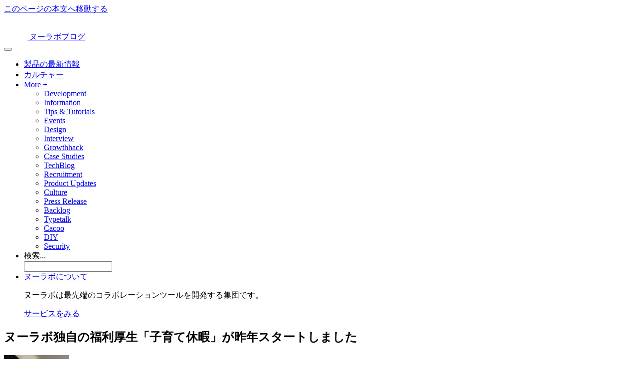

--- FILE ---
content_type: text/html; charset=UTF-8
request_url: https://nulab.com/ja/blog/nulab/reportkids/
body_size: 15770
content:
    <!DOCTYPE html>
<html lang="ja" prefix='og: http://ogp.me/ns#'>

<head>
    <meta name='robots' content='index, follow, max-image-preview:large, max-snippet:-1, max-video-preview:-1' />

	<!-- This site is optimized with the Yoast SEO plugin v19.8 - https://yoast.com/wordpress/plugins/seo/ -->
	<title>ヌーラボ独自の福利厚生「子育て休暇」が昨年スタートしました | 株式会社ヌーラボ(Nulab inc.)</title>
	<meta name="description" content="日頃ヌーラボのサービスを利用されている方は、「ヌーラボってどんな会社だろう？」と思うことはないですか。今日は、ヌーラボの福利厚生の一つで、昨年9月に始まったばか" />
	<link rel="canonical" href="https://nulab.com/ja/blog/nulab/reportkids/" />
	<meta property="og:locale" content="ja_JP" />
	<meta property="og:type" content="article" />
	<meta property="og:title" content="ヌーラボ独自の福利厚生「子育て休暇」が昨年スタートしました | 株式会社ヌーラボ(Nulab inc.)" />
	<meta property="og:description" content="日頃ヌーラボのサービスを利用されている方は、「ヌーラボってどんな会社だろう？」と思うことはないですか。今日は、ヌーラボの福利厚生の一つで、昨年9月に始まったばか" />
	<meta property="og:url" content="https://nulab.com/ja/blog/nulab/reportkids/" />
	<meta property="og:site_name" content="株式会社ヌーラボ(Nulab inc.)" />
	<meta property="article:publisher" content="https://www.facebook.com/NulabJP/" />
	<meta property="article:published_time" content="2015-01-13T21:05:27+00:00" />
	<meta property="article:modified_time" content="2015-01-14T01:01:38+00:00" />
	<meta property="og:image" content="https://nulab.com/app/uploads/sites/2/2015/01/49ef72b19c9b2addea8db508ca9b00b7.jpg" />
	<meta property="og:image:width" content="640" />
	<meta property="og:image:height" content="480" />
	<meta property="og:image:type" content="image/jpeg" />
	<meta name="author" content="Nulab" />
	<script type="application/ld+json" class="yoast-schema-graph">{"@context":"https://schema.org","@graph":[{"@type":"WebPage","@id":"https://nulab.com/ja/blog/nulab/reportkids/","url":"https://nulab.com/ja/blog/nulab/reportkids/","name":"ヌーラボ独自の福利厚生「子育て休暇」が昨年スタートしました | 株式会社ヌーラボ(Nulab inc.)","isPartOf":{"@id":"https://nulab.com/ja/#website"},"primaryImageOfPage":{"@id":"https://nulab.com/ja/blog/nulab/reportkids/#primaryimage"},"image":{"@id":"https://nulab.com/ja/blog/nulab/reportkids/#primaryimage"},"thumbnailUrl":"https://nulab.com/app/uploads/sites/2/2015/01/49ef72b19c9b2addea8db508ca9b00b7.jpg","datePublished":"2015-01-13T21:05:27+00:00","dateModified":"2015-01-14T01:01:38+00:00","author":{"@id":"https://nulab.com/ja/#/schema/person/7ae77afd9372482faa89be7a236b949b"},"description":"日頃ヌーラボのサービスを利用されている方は、「ヌーラボってどんな会社だろう？」と思うことはないですか。今日は、ヌーラボの福利厚生の一つで、昨年9月に始まったばか","breadcrumb":{"@id":"https://nulab.com/ja/blog/nulab/reportkids/#breadcrumb"},"inLanguage":"ja","potentialAction":[{"@type":"ReadAction","target":["https://nulab.com/ja/blog/nulab/reportkids/"]}]},{"@type":"ImageObject","inLanguage":"ja","@id":"https://nulab.com/ja/blog/nulab/reportkids/#primaryimage","url":"https://nulab.com/app/uploads/sites/2/2015/01/49ef72b19c9b2addea8db508ca9b00b7.jpg","contentUrl":"https://nulab.com/app/uploads/sites/2/2015/01/49ef72b19c9b2addea8db508ca9b00b7.jpg","width":640,"height":480},{"@type":"BreadcrumbList","@id":"https://nulab.com/ja/blog/nulab/reportkids/#breadcrumb","itemListElement":[{"@type":"ListItem","position":1,"name":"Home","item":"https://nulab.com/ja/"},{"@type":"ListItem","position":2,"name":"Blog","item":"https://nulab.com/ja/blog/"},{"@type":"ListItem","position":3,"name":"ヌーラボ独自の福利厚生「子育て休暇」が昨年スタートしました"}]},{"@type":"WebSite","@id":"https://nulab.com/ja/#website","url":"https://nulab.com/ja/","name":"Nulab (Japanese)","description":"株式会社ヌーラボ(Nulab inc.)","potentialAction":[{"@type":"SearchAction","target":{"@type":"EntryPoint","urlTemplate":"https://nulab.com/ja/?s={search_term_string}"},"query-input":"required name=search_term_string"}],"inLanguage":"ja"},{"@type":"Person","@id":"https://nulab.com/ja/#/schema/person/7ae77afd9372482faa89be7a236b949b","name":"Nulab","image":{"@type":"ImageObject","inLanguage":"ja","@id":"https://nulab.com/ja/#/schema/person/image/","url":"https://secure.gravatar.com/avatar/5661e775e8648f162dadf563fb90cfa1?s=96&d=mm&r=g","contentUrl":"https://secure.gravatar.com/avatar/5661e775e8648f162dadf563fb90cfa1?s=96&d=mm&r=g","caption":"Nulab"}}]}</script>
	<!-- / Yoast SEO plugin. -->


<link rel='dns-prefetch' href='//s.w.org' />
<link rel='stylesheet' id='wp-block-library-css'  href='https://nulab.com/ja/wp-includes/css/dist/block-library/style.min.css?ver=5.9.4' type='text/css' media='all' />
<style id='global-styles-inline-css' type='text/css'>
body{--wp--preset--color--black: #000000;--wp--preset--color--cyan-bluish-gray: #abb8c3;--wp--preset--color--white: #ffffff;--wp--preset--color--pale-pink: #f78da7;--wp--preset--color--vivid-red: #cf2e2e;--wp--preset--color--luminous-vivid-orange: #ff6900;--wp--preset--color--luminous-vivid-amber: #fcb900;--wp--preset--color--light-green-cyan: #7bdcb5;--wp--preset--color--vivid-green-cyan: #00d084;--wp--preset--color--pale-cyan-blue: #8ed1fc;--wp--preset--color--vivid-cyan-blue: #0693e3;--wp--preset--color--vivid-purple: #9b51e0;--wp--preset--gradient--vivid-cyan-blue-to-vivid-purple: linear-gradient(135deg,rgba(6,147,227,1) 0%,rgb(155,81,224) 100%);--wp--preset--gradient--light-green-cyan-to-vivid-green-cyan: linear-gradient(135deg,rgb(122,220,180) 0%,rgb(0,208,130) 100%);--wp--preset--gradient--luminous-vivid-amber-to-luminous-vivid-orange: linear-gradient(135deg,rgba(252,185,0,1) 0%,rgba(255,105,0,1) 100%);--wp--preset--gradient--luminous-vivid-orange-to-vivid-red: linear-gradient(135deg,rgba(255,105,0,1) 0%,rgb(207,46,46) 100%);--wp--preset--gradient--very-light-gray-to-cyan-bluish-gray: linear-gradient(135deg,rgb(238,238,238) 0%,rgb(169,184,195) 100%);--wp--preset--gradient--cool-to-warm-spectrum: linear-gradient(135deg,rgb(74,234,220) 0%,rgb(151,120,209) 20%,rgb(207,42,186) 40%,rgb(238,44,130) 60%,rgb(251,105,98) 80%,rgb(254,248,76) 100%);--wp--preset--gradient--blush-light-purple: linear-gradient(135deg,rgb(255,206,236) 0%,rgb(152,150,240) 100%);--wp--preset--gradient--blush-bordeaux: linear-gradient(135deg,rgb(254,205,165) 0%,rgb(254,45,45) 50%,rgb(107,0,62) 100%);--wp--preset--gradient--luminous-dusk: linear-gradient(135deg,rgb(255,203,112) 0%,rgb(199,81,192) 50%,rgb(65,88,208) 100%);--wp--preset--gradient--pale-ocean: linear-gradient(135deg,rgb(255,245,203) 0%,rgb(182,227,212) 50%,rgb(51,167,181) 100%);--wp--preset--gradient--electric-grass: linear-gradient(135deg,rgb(202,248,128) 0%,rgb(113,206,126) 100%);--wp--preset--gradient--midnight: linear-gradient(135deg,rgb(2,3,129) 0%,rgb(40,116,252) 100%);--wp--preset--duotone--dark-grayscale: url('#wp-duotone-dark-grayscale');--wp--preset--duotone--grayscale: url('#wp-duotone-grayscale');--wp--preset--duotone--purple-yellow: url('#wp-duotone-purple-yellow');--wp--preset--duotone--blue-red: url('#wp-duotone-blue-red');--wp--preset--duotone--midnight: url('#wp-duotone-midnight');--wp--preset--duotone--magenta-yellow: url('#wp-duotone-magenta-yellow');--wp--preset--duotone--purple-green: url('#wp-duotone-purple-green');--wp--preset--duotone--blue-orange: url('#wp-duotone-blue-orange');--wp--preset--font-size--small: 13px;--wp--preset--font-size--medium: 20px;--wp--preset--font-size--large: 36px;--wp--preset--font-size--x-large: 42px;}.has-black-color{color: var(--wp--preset--color--black) !important;}.has-cyan-bluish-gray-color{color: var(--wp--preset--color--cyan-bluish-gray) !important;}.has-white-color{color: var(--wp--preset--color--white) !important;}.has-pale-pink-color{color: var(--wp--preset--color--pale-pink) !important;}.has-vivid-red-color{color: var(--wp--preset--color--vivid-red) !important;}.has-luminous-vivid-orange-color{color: var(--wp--preset--color--luminous-vivid-orange) !important;}.has-luminous-vivid-amber-color{color: var(--wp--preset--color--luminous-vivid-amber) !important;}.has-light-green-cyan-color{color: var(--wp--preset--color--light-green-cyan) !important;}.has-vivid-green-cyan-color{color: var(--wp--preset--color--vivid-green-cyan) !important;}.has-pale-cyan-blue-color{color: var(--wp--preset--color--pale-cyan-blue) !important;}.has-vivid-cyan-blue-color{color: var(--wp--preset--color--vivid-cyan-blue) !important;}.has-vivid-purple-color{color: var(--wp--preset--color--vivid-purple) !important;}.has-black-background-color{background-color: var(--wp--preset--color--black) !important;}.has-cyan-bluish-gray-background-color{background-color: var(--wp--preset--color--cyan-bluish-gray) !important;}.has-white-background-color{background-color: var(--wp--preset--color--white) !important;}.has-pale-pink-background-color{background-color: var(--wp--preset--color--pale-pink) !important;}.has-vivid-red-background-color{background-color: var(--wp--preset--color--vivid-red) !important;}.has-luminous-vivid-orange-background-color{background-color: var(--wp--preset--color--luminous-vivid-orange) !important;}.has-luminous-vivid-amber-background-color{background-color: var(--wp--preset--color--luminous-vivid-amber) !important;}.has-light-green-cyan-background-color{background-color: var(--wp--preset--color--light-green-cyan) !important;}.has-vivid-green-cyan-background-color{background-color: var(--wp--preset--color--vivid-green-cyan) !important;}.has-pale-cyan-blue-background-color{background-color: var(--wp--preset--color--pale-cyan-blue) !important;}.has-vivid-cyan-blue-background-color{background-color: var(--wp--preset--color--vivid-cyan-blue) !important;}.has-vivid-purple-background-color{background-color: var(--wp--preset--color--vivid-purple) !important;}.has-black-border-color{border-color: var(--wp--preset--color--black) !important;}.has-cyan-bluish-gray-border-color{border-color: var(--wp--preset--color--cyan-bluish-gray) !important;}.has-white-border-color{border-color: var(--wp--preset--color--white) !important;}.has-pale-pink-border-color{border-color: var(--wp--preset--color--pale-pink) !important;}.has-vivid-red-border-color{border-color: var(--wp--preset--color--vivid-red) !important;}.has-luminous-vivid-orange-border-color{border-color: var(--wp--preset--color--luminous-vivid-orange) !important;}.has-luminous-vivid-amber-border-color{border-color: var(--wp--preset--color--luminous-vivid-amber) !important;}.has-light-green-cyan-border-color{border-color: var(--wp--preset--color--light-green-cyan) !important;}.has-vivid-green-cyan-border-color{border-color: var(--wp--preset--color--vivid-green-cyan) !important;}.has-pale-cyan-blue-border-color{border-color: var(--wp--preset--color--pale-cyan-blue) !important;}.has-vivid-cyan-blue-border-color{border-color: var(--wp--preset--color--vivid-cyan-blue) !important;}.has-vivid-purple-border-color{border-color: var(--wp--preset--color--vivid-purple) !important;}.has-vivid-cyan-blue-to-vivid-purple-gradient-background{background: var(--wp--preset--gradient--vivid-cyan-blue-to-vivid-purple) !important;}.has-light-green-cyan-to-vivid-green-cyan-gradient-background{background: var(--wp--preset--gradient--light-green-cyan-to-vivid-green-cyan) !important;}.has-luminous-vivid-amber-to-luminous-vivid-orange-gradient-background{background: var(--wp--preset--gradient--luminous-vivid-amber-to-luminous-vivid-orange) !important;}.has-luminous-vivid-orange-to-vivid-red-gradient-background{background: var(--wp--preset--gradient--luminous-vivid-orange-to-vivid-red) !important;}.has-very-light-gray-to-cyan-bluish-gray-gradient-background{background: var(--wp--preset--gradient--very-light-gray-to-cyan-bluish-gray) !important;}.has-cool-to-warm-spectrum-gradient-background{background: var(--wp--preset--gradient--cool-to-warm-spectrum) !important;}.has-blush-light-purple-gradient-background{background: var(--wp--preset--gradient--blush-light-purple) !important;}.has-blush-bordeaux-gradient-background{background: var(--wp--preset--gradient--blush-bordeaux) !important;}.has-luminous-dusk-gradient-background{background: var(--wp--preset--gradient--luminous-dusk) !important;}.has-pale-ocean-gradient-background{background: var(--wp--preset--gradient--pale-ocean) !important;}.has-electric-grass-gradient-background{background: var(--wp--preset--gradient--electric-grass) !important;}.has-midnight-gradient-background{background: var(--wp--preset--gradient--midnight) !important;}.has-small-font-size{font-size: var(--wp--preset--font-size--small) !important;}.has-medium-font-size{font-size: var(--wp--preset--font-size--medium) !important;}.has-large-font-size{font-size: var(--wp--preset--font-size--large) !important;}.has-x-large-font-size{font-size: var(--wp--preset--font-size--x-large) !important;}
</style>
<link rel='stylesheet' id='contact-form-7-css'  href='https://nulab.com/app/plugins/contact-form-7/includes/css/styles.css?ver=5.3.2' type='text/css' media='all' />
<link rel='stylesheet' id='ez-toc-css'  href='https://nulab.com/app/plugins/easy-table-of-contents/assets/css/screen.min.css?ver=2.0.43' type='text/css' media='all' />
<style id='ez-toc-inline-css' type='text/css'>
div#ez-toc-container p.ez-toc-title {font-size: 100%;}div#ez-toc-container p.ez-toc-title {font-weight: 500;}div#ez-toc-container ul li {font-size: 100%;}div#ez-toc-container nav ul ul li ul li {font-size: 90%!important;}
span.ez-toc-section{ scroll-margin-top: 80px;}
.ez-toc-container-direction {direction: ltr;}.ez-toc-counter ul{counter-reset: item;}.ez-toc-counter nav ul li a::before {content: counters(item, ".", decimal) ". ";display: inline-block;counter-increment: item;flex-grow: 0;flex-shrink: 0;margin-right: .2em; float: left;}.ez-toc-widget-direction {direction: ltr;}.ez-toc-widget-container ul{counter-reset: item;}.ez-toc-widget-container nav ul li a::before {content: counters(item, ".", decimal) ". ";display: inline-block;counter-increment: item;flex-grow: 0;flex-shrink: 0;margin-right: .2em; float: left;}
</style>
<link rel='stylesheet' id='nulab-inc-style-css'  href='https://nulab.com/app/themes/nulab-inc/dist/style.css?ver=1768361398227' type='text/css' media='all' />
<link rel='stylesheet' id='enlighterjs-css'  href='https://nulab.com/app/plugins/enlighter/cache/X2_enlighterjs.min.css?ver=puhwQh7/7/YqIxJ' type='text/css' media='all' />
<script type='text/javascript' id='ez-toc-scroll-scriptjs-js-after'>
function ezTocScrollScriptJS(){document.querySelectorAll(".ez-toc-section").forEach(t=>{t.setAttribute("ez-toc-data-id","#"+decodeURI(t.getAttribute("id")))}),document.querySelectorAll("a.ez-toc-link").forEach(t=>{t.addEventListener("click",function(t){t.preventDefault();var e=this.getAttribute("href");document.querySelector('[ez-toc-data-id="'+decodeURI(this.getAttribute("href"))+'"]').scrollIntoView({behavior:"smooth"}),history.replaceState("data","title",location.origin+location.pathname+location.search+e)})})}document.addEventListener("DOMContentLoaded",ezTocScrollScriptJS,!1);
</script>
<link rel="icon" href="https://d1u2e6wtudxkpm.cloudfront.net/wp-content/uploads/sites/2/2022/09/cropped-logo-1-32x32.png" sizes="32x32" />
<link rel="icon" href="https://d1u2e6wtudxkpm.cloudfront.net/wp-content/uploads/sites/2/2022/09/cropped-logo-1-192x192.png" sizes="192x192" />
<link rel="apple-touch-icon" href="https://d1u2e6wtudxkpm.cloudfront.net/wp-content/uploads/sites/2/2022/09/cropped-logo-1-180x180.png" />
<meta name="msapplication-TileImage" content="https://d1u2e6wtudxkpm.cloudfront.net/wp-content/uploads/sites/2/2022/09/cropped-logo-1-270x270.png" />
    <meta charset="UTF-8">
<meta http-equiv="X-UA-Compatible" content="IE=edge,chrome=1" />
<meta name="viewport" content="width=device-width, initial-scale=1">

<!-- Begin: Twitter Cards -->
    <meta name="twitter:card" content="summary_large_image" />

    <meta name="twitter:image" content="https://nulab.com/app/uploads/sites/2/2015/01/49ef72b19c9b2addea8db508ca9b00b7.jpg" />

    <meta name="twitter:site" content="@nulabjp" />
<meta name="twitter:domain" content="nulab.com">
<!-- End: Twitter Cards -->



<!-- Font -->
    <!-- Googlefont -->
    <link rel="preconnect" href="https://fonts.googleapis.com" />
    <link rel="preconnect" href="https://fonts.gstatic.com" crossorigin />
    <link rel="preload" as="style" fetchpriority="high" href="https://fonts.googleapis.com/css2?family=Noto+Sans+JP:wght@400;700&display=swap" />
    <link rel="stylesheet" href="https://fonts.googleapis.com/css2?family=Noto+Sans+JP:wght@400;700&display=swap" media="print" onload='this.media="all"' />


<!-- Google Tag Manager -->
<script>
    (function(w, d, s, l, i) {
        w[l] = w[l] || [];
        w[l].push({
            'gtm.start': new Date().getTime(),
            event: 'gtm.js'
        });
        var f = d.getElementsByTagName(s)[0],
            j = d.createElement(s),
            dl = l != 'dataLayer' ? '&l=' + l : '';
        j.async = true;
        j.src =
            'https://www.googletagmanager.com/gtm.js?id=' + i + dl;
        f.parentNode.insertBefore(j, f);
    })(window, document, 'script', 'dataLayer', 'GTM-WVZSCL');
</script>
<!-- End Google Tag Manager -->
</head>

<body class="post-template-default single single-post postid-3672 single-format-standard group-blog">
    <!-- Google Tag Manager (noscript) -->
    <noscript>
        <iframe src='https://www.googletagmanager.com/ns.html?id=GTM-WVZSCL'
            height='0' width='0' style='display:none;visibility:hidden'></iframe>
    </noscript>
    <!-- End Google Tag Manager (noscript) -->


    <div id='blog' class='site'>
        <header class='header -blog -sticky js-header-sticky'>
            <a class="skip-link" href="#main">このページの本文へ移動する</a>
            <div id='main-menu' class='header-nav'>
                <div class='header-nav__inner'>
                    <div class='header-nav__left'>
                        <a class='header-nav__logo' href='https://nulab.com/ja/'>
                            <svg width='47' height='50' viewBox='0 0 94 100'
                                xmlns='http://www.w3.org/2000/svg'
                                xmlns:xlink='http://www.w3.org/1999/xlink' aria-label="Nulab" role="img">
                                <g id='Symbols' stroke='none' stroke-width='1' fill='none' fill-rule='evenodd'>
                                    <g id='Blog-header-Xout' transform='translate(-155.000000, 0.000000)'>
                                        <g id='Group-2' transform='translate(155.000000, 0.000000)'>
                                            <path class='blog-logo-bg' id='Rectangle-21-Copy'
                                                d='M0,0 L94,0 L94,92.0066458 C94,96.4212534 90.4156144,100
                    86.0058984,100 L7.99410163,100 C3.57908121,100 0,96.4114635
                    0,92.0066458 L0,0 Z'></path>
                                            <g class='blog-logo' id='Page-1-Copy'
                                                transform='translate(24.000000, 47.000000)'>
                                                <g id='Group-15'>
                                                    <path id='Fill-1' d='M22.7636571,22.8705714
                        L17.6385143,22.8705714 L17.6385143,11.382
                        C17.6385143,7.93171429 14.8316571,5.12485714
                        11.3819429,5.12485714 C7.93165714,5.12485714
                        5.1248,7.93171429 5.1248,11.382 L5.1248,22.8705714
                        L0.000228571429,22.8705714 L0.000228571429,11.382
                        C0.000228571429,5.106 5.10594286,0.000285714285
                        11.3819429,0.000285714285 C17.6579429,0.000285714285
                        22.7636571,5.106 22.7636571,11.382
                        L22.7636571,22.8705714 Z'></path>
                                                    <path id='Fill-3' d='M36.2759429,23.6393143
                        C29.9999429,23.6393143 24.8942286,18.5336
                        24.8942286,12.2576 L24.8942286,0.769028571
                        L30.0188,0.769028571 L30.0188,12.2576
                        C30.0188,15.7073143 32.8256571,18.5141714
                        36.2759429,18.5141714 C39.7256571,18.5141714
                        42.5325143,15.7073143 42.5325143,12.2576
                        L42.5325143,0.769028571 L47.6576571,0.769028571
                        L47.6576571,12.2576 C47.6576571,18.5336
                        42.5519429,23.6393143 36.2759429,23.6393143'></path>
                                                </g>
                                            </g>
                                        </g>
                                    </g>
                                </g>
                            </svg>
                        </a>
                                                    <a class="header-nav__blog-link" href='https://nulab.com/ja/blog'>ヌーラボブログ</a>
                                            </div>

                    <div class='header-nav__mobile'>
                        <button
                            class="header-nav__mobile-menu-icon js-hamburger-button" type="button"
                            aria-label="メニュー" aria-controls="primary-menu"
                            aria-haspopup="true" aria-expanded="false">
                            <span class="header-nav__mobile-menu-bar"></span>
                        </button>
                    </div>

                    <div id='primary-menu' class='header-nav__right'>
                        <ul class='header-nav__menu'>
                            <li class='header-nav__menu-item'>
                                <a class='header-nav__menu-link '
                                    href='https://nulab.com/ja/blog/categories/information/'>製品の最新情報</a>
                            </li>

                            <li class='header-nav__menu-item'>
                                <a class='header-nav__menu-link '
                                    href='https://nulab.com/ja/blog/categories/culture/'>カルチャー</a>
                            </li>

                            <li class='header-nav__menu-item header-nav__menu-item--subcategories'>
                                <a
                                    role="button"
                                    href="#"
                                    id="subcategories-dropdown-button"
                                    aria-controls="subcategories-dropdown-menu"
                                    aria-haspopup="true"
                                    aria-expanded="false"
                                    class='header-nav__menu-link js-blog-header-dropdown-button-ja'>More +</a>

                                <!-- ================= -->
                                <!-- = BLOG DROPDOWN = -->
                                <!-- ================= -->
                                <div id="subcategories-dropdown-menu" class='header-nav__dropdown subcategories-dropdown-nav js-blog-header-dropdown-menu-ja'>
                                    <div class='subcategories-dropdown-nav__inner'>
                                                                                <ul>
                                                                                            <li>
                                                    <a href='https://nulab.com/ja/blog/categories/development/'>Development</a>
                                                </li>
                                                                                            <li>
                                                    <a href='https://nulab.com/ja/blog/categories/information/'>Information</a>
                                                </li>
                                                                                            <li>
                                                    <a href='https://nulab.com/ja/blog/categories/tips-tutorials/'>Tips &amp; Tutorials</a>
                                                </li>
                                                                                            <li>
                                                    <a href='https://nulab.com/ja/blog/categories/events/'>Events</a>
                                                </li>
                                                                                            <li>
                                                    <a href='https://nulab.com/ja/blog/categories/design/'>Design</a>
                                                </li>
                                                                                            <li>
                                                    <a href='https://nulab.com/ja/blog/categories/interview/'>Interview</a>
                                                </li>
                                                                                            <li>
                                                    <a href='https://nulab.com/ja/blog/categories/growthhack/'>Growthhack</a>
                                                </li>
                                                                                            <li>
                                                    <a href='https://nulab.com/ja/blog/categories/case-studies/'>Case Studies</a>
                                                </li>
                                                                                            <li>
                                                    <a href='https://nulab.com/ja/blog/categories/techblog/'>TechBlog</a>
                                                </li>
                                                                                            <li>
                                                    <a href='https://nulab.com/ja/blog/categories/recruitment/'>Recruitment</a>
                                                </li>
                                                                                            <li>
                                                    <a href='https://nulab.com/ja/blog/categories/product-updates/'>Product Updates</a>
                                                </li>
                                                                                            <li>
                                                    <a href='https://nulab.com/ja/blog/categories/culture/'>Culture</a>
                                                </li>
                                                                                            <li>
                                                    <a href='https://nulab.com/ja/blog/categories/press-release/'>Press Release</a>
                                                </li>
                                                                                            <li>
                                                    <a href='https://nulab.com/ja/blog/categories/backlog/'>Backlog</a>
                                                </li>
                                                                                            <li>
                                                    <a href='https://nulab.com/ja/blog/categories/typetalk/'>Typetalk</a>
                                                </li>
                                                                                            <li>
                                                    <a href='https://nulab.com/ja/blog/categories/cacoo/'>Cacoo</a>
                                                </li>
                                                                                            <li>
                                                    <a href='https://nulab.com/ja/blog/categories/diy/'>DIY</a>
                                                </li>
                                                                                            <li>
                                                    <a href='https://nulab.com/ja/blog/categories/security/'>Security</a>
                                                </li>
                                                                                    </ul>
                                    </div>
                                </div>
                                <!-- ===================== -->
                                <!-- = END BLOG DROPDOWN = -->
                                <!-- ===================== -->
                            </li>

                            <li>
                                <div class='search-box'>
                                    <form method='get' id='searchform'
                                        action='https://nulab.com/ja/' _lpchecked='1'>
                                        <label class='placeholder' for='s' style='display: block;'>検索...</label>
                                        <i class='search white'></i>
                                        <input type="hidden" value="post" name="post_type" id="post_type">
                                        <input type='text' class='field' name='s' id='s'>
                                    </form>
                                    <!-- .search-box -->
                                </div>
                            </li>

                            <li class='header-nav__menu-item header-nav__menu-item--about'>
                                <a
                                    role="button"
                                    href="#"
                                    id="about-dropdown-button"
                                    aria-controls="about-dropdown-menu"
                                    aria-haspopup="true"
                                    aria-expanded="false"
                                    class='header-nav__menu-link  js-blog-header-dropdown-button-ja'>ヌーラボについて</a>

                                <div id="about-dropdown-menu" class='header-nav__dropdown about-dropdown-nav js-blog-header-dropdown-menu-ja'>
                                    <div class='about-dropdown-nav__inner'>
                                        <p>ヌーラボは最先端のコラボレーションツールを開発する集団です。</p>
                                        <p>
                                            <a href='https://nulab.com/ja/products'>サービスをみる</a>
                                        </p>
                                    </div>
                                </div>
                            </li>
                        </ul>
                    </div>
                </div>
            </div>
        </header>

        <script>
            const inputItem = document.querySelector('.search-box input:not([type="hidden"])')
        </script>

    <div id="content" class="site-content">
        <div id="primary" class="content-area">
            <main id="main" class="site-main site-main--has-cta" role="main">

                
<article id="post-3672" class="blog-article post-3672 post type-post status-publish format-standard has-post-thumbnail hentry category-nulab">

    


                <header class="blog-article__header blog-article__header--default">
                        <div class="blog-article__header-inner">
                <div class="blog-article__header-content">
                    <h1 class="blog-article__title">ヌーラボ独自の福利厚生「子育て休暇」が昨年スタートしました</h1>                </div>

            </div>
            </header><!-- .entry-header -->

                            <div class="blog-article__meta blog-article-meta">
                    <div class="blog-article-meta__avatar">
                        <img alt='' src='https://secure.gravatar.com/avatar/5661e775e8648f162dadf563fb90cfa1?s=130&#038;d=mm&#038;r=g' srcset='https://secure.gravatar.com/avatar/5661e775e8648f162dadf563fb90cfa1?s=260&#038;d=mm&#038;r=g 2x' class='avatar avatar-130 photo' height='130' width='130' loading='lazy'/>                        <span class="blog-article-meta__avatar-name">by <b>Nulab</b></span>
                    </div>

                    <div class="blog-article-meta__date">
                        2015/01/14                    </div>

                    <div class="blog-article-meta__share">
                        <span class="blog-article-meta__share-label">Share</span>
                        <div class="blog-article-meta__share-buttons">
                            <a
                                href="https://x.com/intent/tweet?url=https://nulab.com/ja/blog/nulab/reportkids/&text=%E3%83%8C%E3%83%BC%E3%83%A9%E3%83%9C%E7%8B%AC%E8%87%AA%E3%81%AE%E7%A6%8F%E5%88%A9%E5%8E%9A%E7%94%9F%E3%80%8C%E5%AD%90%E8%82%B2%E3%81%A6%E4%BC%91%E6%9A%87%E3%80%8D%E3%81%8C%E6%98%A8%E5%B9%B4%E3%82%B9%E3%82%BF%E3%83%BC%E3%83%88%E3%81%97%E3%81%BE%E3%81%97%E3%81%9F"
                                class="blog-article-meta__share-button"
                                onclick="return openShareWindow(this.href, 550, 500);"
                                target="_blank">
                                <img src="https://nulab.com/app/assets/img/common/icons/x_icon_base.png" width="20" height="20" alt="X (Twitter) で投稿する">
                            </a>
                            <a
                                href="https://www.facebook.com/sharer/sharer.php?u=https://nulab.com/ja/blog/nulab/reportkids/"
                                onclick="return openShareWindow(this.href, 550, 500);"
                                class="blog-article-meta__share-button"
                                target="_blank">
                                <img src="https://nulab.com/app/assets/img/common/icons/facebook_icon_base.png" width="20" height="20" alt="Facebook でシェアする">
                            </a>

                            <a
                                href="https://www.linkedin.com/sharing/share-offsite/?url=https://nulab.com/ja/blog/nulab/reportkids/"
                                onclick="return openShareWindow(this.href, 550, 500);"
                                class="blog-article-meta__share-button"
                                target="_blank">
                                <img src="https://nulab.com/app/assets/img/common/icons/linkedin_icon_base.png" width="20" height="20" alt="LinkedIn でシェアする">
                            </a>
                                                            <a
                                    href="http://b.hatena.ne.jp/add?mode=confirm&url=https://nulab.com/ja/blog/nulab/reportkids/&title=%E3%83%8C%E3%83%BC%E3%83%A9%E3%83%9C%E7%8B%AC%E8%87%AA%E3%81%AE%E7%A6%8F%E5%88%A9%E5%8E%9A%E7%94%9F%E3%80%8C%E5%AD%90%E8%82%B2%E3%81%A6%E4%BC%91%E6%9A%87%E3%80%8D%E3%81%8C%E6%98%A8%E5%B9%B4%E3%82%B9%E3%82%BF%E3%83%BC%E3%83%88%E3%81%97%E3%81%BE%E3%81%97%E3%81%9F"
                                    onclick="return openShareWindow(this.href, 550, 500);"
                                    class="blog-article-meta__share-button"
                                    target="_blank">
                                    <img src="https://nulab.com/app/assets/img/common/icons/hatebu_icon_base.png" width="20" height="20" alt="はてなブックマークでシェアする">
                                </a>
                                                    </div>
                    </div>

                    <div class="blog-article-meta__category">
                        <a href="https://nulab.com/ja/blog/nulab/">Nulab</a>
                                                                                                            / <a href='https://nulab.com/ja/blog/categories/information/'>Information</a>
                                                                        </div>
                </div><!-- .entry-meta -->
            
            <div class="blog-article__body">
                <div class="blog-article-content">
                                        <p class="p1">日頃ヌーラボのサービスを利用されている方は、「ヌーラボってどんな会社だろう？」と思うことはないですか。今日は、ヌーラボの福利厚生の一つで、昨年9月に始まったばかりの「子育て休暇」について紹介します。ヌーラボで働いてみたいと思っている方や、<span class="s1">育児と仕事の両立、少子化</span>問題などに関心のある方にとっても、興味深い内容になれば嬉しいです。</p>
<h2 class="p1"><span class="ez-toc-section" id="%E3%83%8C%E3%83%BC%E3%83%A9%E3%83%9C%E3%81%AE%E3%80%8C%E5%AD%90%E8%82%B2%E3%81%A6%E4%BC%91%E6%9A%87%E3%80%8D%E3%81%A8%E3%81%AF%EF%BC%9F"></span>ヌーラボの「子育て休暇」とは？<span class="ez-toc-section-end"></span></h2>
<p class="p3">ヌーラボではスタッフの約<span class="s2">4</span>割に子どもがおり、家族が少しでも安心して子どもを育てられるようにするために、「子育て休暇」を福利厚生の一つとして定め、<span class="s2">2014</span>年<span class="s2">9</span>月に導入開始しました（＊ 法律で定められている国の「育児休業制度」とは別の、ヌーラボ独自の制度）。</p>
<p class="p3">子どものいるスタッフは、出産予定日の6ヵ月前から子どもが満3歳になる月まで、毎月1日、子育て支援のために休みが取れます。最小単位は半日（1ヵ月に半日を2回取ってもOK）。ただし、月をまたがっての繰り越しはできません。</p>
<h2 class="p1"><span class="ez-toc-section" id="%E3%80%90Report%E3%80%91%E4%BC%91%E6%9A%87%E3%82%92%E5%88%A9%E7%94%A8%E3%81%97%E3%81%9F%E8%A6%AA%E5%AD%90%E3%83%97%E3%83%AD%E3%83%95%E3%82%A3%E3%83%BC%E3%83%AB"></span>【Report】休暇を利用した親子プロフィール<span class="ez-toc-section-end"></span></h2>
<p>では、実際にスタッフが「子育て休暇」を利用したので、どのように有効活用したのか聞いてみました。</p>
<p class="p1">名前：（父）縣俊貴（あがた・としたか）、（息子）みのり（2歳）</p>
<p class="p1"><a class="fancybox" href="https://d1u2e6wtudxkpm.cloudfront.net/wp-content/uploads/sites/2/2015/01/49ef72b19c9b2addea8db508ca9b00b7.jpg" rel="gallery"><img class="aligncenter size-full wp-image-3676" src="https://d1u2e6wtudxkpm.cloudfront.net/wp-content/uploads/sites/2/2015/01/49ef72b19c9b2addea8db508ca9b00b7.jpg" alt="１" width="640" height="480" srcset="https://nulab.com/app/uploads/sites/2/2015/01/49ef72b19c9b2addea8db508ca9b00b7.jpg 640w, https://nulab.com/app/uploads/sites/2/2015/01/49ef72b19c9b2addea8db508ca9b00b7-300x225.jpg 300w" sizes="(max-width: 640px) 100vw, 640px" /></a></p>
<p class="p1">父曰く、「今んとこ、一人っ子です」</p>
<h2 class="p1"><span class="ez-toc-section" id="Q%EF%BC%86A"></span>Q＆A<span class="ez-toc-section-end"></span></h2>
<p class="p3"><strong><span class="s1">Q.　</span>当日はどのように過ごしましたか？</strong></p>
<p class="p1"><span class="s2">A. <span class="Apple-converted-space">  </span></span>うちの奥さんは薬膳の勉強をしているので、その授業日に合わせて「子育て休暇」を取りました。朝<span class="s2">9</span>時ごろ、息子のみのりと2人で出発し、電車を乗り継いで、福岡市内の香椎（かしい）花園という遊園地に遊びに行きました。</p>
<p class="p1">息子は、乗り物より機関車トーマスのグッズ売り場の方が気に入っている様子でした。なかなか売り場を離れたがらず、無理やり連れ出すとギャン泣きして大変でした…。</p>
<p class="p6"><a class="fancybox" href="https://d1u2e6wtudxkpm.cloudfront.net/wp-content/uploads/sites/2/2015/01/2.jpg" rel="gallery"><img loading="lazy" class="aligncenter size-full wp-image-3677" src="https://d1u2e6wtudxkpm.cloudfront.net/wp-content/uploads/sites/2/2015/01/2.jpg" alt="2" width="640" height="853" srcset="https://nulab.com/app/uploads/sites/2/2015/01/2.jpg 640w, https://nulab.com/app/uploads/sites/2/2015/01/2-225x300.jpg 225w" sizes="(max-width: 640px) 100vw, 640px" /></a></p>
<p class="p1">【写真：売り場に置いてある機関車トーマスを、ほかの子どもに取られないように確保している息子（笑）】</p>
<p class="p1">結局、遊園地で2時間ほど遊んで、行きと違うコースで帰りました。大好きな電車にたっぷり乗れて、息子はすごく満足していたようです。</p>
<p class="p1"><img loading="lazy" class="aligncenter size-full wp-image-3678" src="https://d1u2e6wtudxkpm.cloudfront.net/wp-content/uploads/sites/2/2015/01/3.jpg" alt="3" width="640" height="480" srcset="https://nulab.com/app/uploads/sites/2/2015/01/3.jpg 640w, https://nulab.com/app/uploads/sites/2/2015/01/3-300x225.jpg 300w" sizes="(max-width: 640px) 100vw, 640px" /></p>
<p class="p3"><strong><span class="s1">Q.　「</span>子育て休暇」を使った感想を教えてください。</strong></p>
<p class="p1"><span class="s2">A. <span class="Apple-converted-space">  </span></span>　子育ての大変さを身を持って知る機会になって良かったと思います。当日は雨が降っていたのですが、傘とバギーと子供を抱えての移動は大変でした。また食事も、いつもは奥さんと３人なので気付かなかったのですが、2人きりになると食事が取りやすい店と取りにくい店があることも分かりました（例えば、対面で子どもと向き合って座るテーブル席の場合や、子ども用の椅子がない場合は食事が難しい）。</p>
<p class="p1">実際に子どもと2人で丸1日いると、普段の仕事の何倍もハードで疲れ果て、その日は夜8時には寝てしまいました…（笑）。そのかわり、奥さんには大変喜んでもらいました！</p>
<p class="p3"><strong><span class="s1">Q.　</span>これから<span class="s1">「子育て休暇」</span>を取ろうと思っている人に、メッセージをお願いします。</strong></p>
<p class="p1"><span class="s2">A. <span class="Apple-converted-space">  </span></span>　仕事が忙しいと取り損ないがちになりますが、土日とは違って平日は行楽施設も混みませんし、ぜひ気軽に利用してほしいです。</p>
<p class="p1"><a class="fancybox" href="https://d1u2e6wtudxkpm.cloudfront.net/wp-content/uploads/sites/2/2015/01/4.jpg" rel="gallery"><img loading="lazy" class="aligncenter size-full wp-image-3679" src="https://d1u2e6wtudxkpm.cloudfront.net/wp-content/uploads/sites/2/2015/01/4.jpg" alt="4" width="640" height="480" srcset="https://nulab.com/app/uploads/sites/2/2015/01/4.jpg 640w, https://nulab.com/app/uploads/sites/2/2015/01/4-300x225.jpg 300w" sizes="(max-width: 640px) 100vw, 640px" /></a></p>
<p class="p1">【写真：行きの駅のホームにて】</p>
<h2 class="p1"><span class="ez-toc-section" id="%E3%83%9E%E3%83%9E%EF%BC%88%E5%A5%A5%E6%A7%98%EF%BC%89%E3%81%AE%E6%84%9F%E6%83%B3"></span><strong><span class="s1">ママ（</span>奥様）の感想</strong><span class="ez-toc-section-end"></span></h2>
<p class="p3">とてもありがたい休暇制度です。出産後、専業主婦になり時間はたっぷりあるので「おとーちゃん、子育てと家事は私に任せて！ しっかり働いてきてね」という気持ちでいました。ところが、いざ始まった育児は覚悟していた以上に思い通りにいかないことだらけ。たっぷりあるはずだった時間も、うまくやりくりできない日々が今も続いています。</p>
<p class="p3">私は実家が近くにあるため、育児を助けてもらえる環境には恵まれていますが、「やはりここは夫に頼りたい」というときは少なくありません。ただ、夫は子どもが起きている時間に帰って来れないし、休日は夫自身の時間も過ごしてもらいたいしで、頼りたいことが10あっても2、3言い出せたらいいほうです。</p>
<p class="p3">「子育て休暇」制度が始まって私が一番嬉しいのは、普段私がしてることを夫にかわってもらえたり、育児のことなら何でも気兼ねなく言い出せることです。相変わらず夫の帰宅時間は遅く、育児に関わってもらえる時間は少ないですが、月に一度のこの日があると思うだけで、心の負担が少し軽くなりました。夫と子の関係も、ずいぶん良くなったと思います。</p>
<hr />
<p class="p3"> 子どもにとってはパパと過ごす貴重な機会に、パパにとっては仕事よりタフ（？）な子育てを知るいい機会に、そしてママにとっては息抜きの機会なったみたいですね！ </p>
<p class="p1">現在ヌーラボでは、開発者、インフラエンジニア、ディベロッパー・アドボケート、コミュニティマネージャー、Backlogマーケティングマネージャーを募集中。興味がある方はぜひご応募ください。詳細は<a href="https://nulab.com/ja/career/"><span class="s1">こちら</span></a>。 </p>
                </div>

                                                    
                <div class="blog-article-tags">
                                    </div>

            </div><!-- .blog-article__body -->

            <!-- <footer class="blog-article__footer">
        <div class="blog-article-popular-posts">
            <div class="blog-article__footer-heading">
                人気の記事            </div>
                    </div>
    </footer> -->
            <!-- .entry-footer -->

</article><!-- #post-## -->

                <section class="blog-cta">
                    <div class="blog-cta__inner">
                        <div class="blog-cta__content">
                            <h3 class="blog-cta__heading">より良いチームワークを生み出す</h3>
                            <p class="blog-cta__text">チームの創造力を高めるコラボレーションツール</p>
                            <a class="blog-cta__button btn btn--accent -sz-sm" href="https://nulab.com/ja/products/">製品をみる</a>
                        </div>
                    </div>

                </section>

            </main><!-- #main -->
        </div><!-- #primary -->

        
</div><!-- #content -->
    <footer class="nu-footer">
        <div class="nu-footer-inner">
            <!-- Links Section -->
            <ul class="nu-footer-nav">
                <!-- One link group -->
                <li class="nu-footer-nav__group">
                    <span class="nu-footer-nav__header">サービス内容</span>
                    <ul class="nu-footer-nav__list">
                                                    <li class="nu-footer-nav__list-item">
                                <a href="https://nulab.com/ja/products/" class="nu-footer-nav__list-link">
                                    全サービス                                </a>
                            </li>
                                                <li class="nu-footer-nav__list-item">
                                                                <a href="https://backlog.com/ja/" class="nu-footer-nav__list-link" target="_blank" rel="noopener">
                                                                        Backlog                                    </a>
                        </li>
                        <li class="nu-footer-nav__list-item">
                                                                <a href="https://cacoo.com/ja/home" class="nu-footer-nav__list-link" target="_blank" rel="noopener">
                                                                        Cacoo                                    </a>
                        </li>
                                                    <li class="nu-footer-nav__list-item">
                                <a href="/ja/nulabpass/" class="nu-footer-nav__list-link">Nulab Pass</a>
                            </li>
                            <li class="nu-footer-nav__list-item">
                                <a href="/ja/teamwork-management/" class="nu-footer-nav__list-link" target="_blank">チームワークマネジメント特集サイト<span class="u-screen-reader">（新しいタブで開く）</span></a>
                            </li>
                            <li class="nu-footer-nav__list-item">
                                <a href="/ja/estimate/" class="nu-footer-nav__list-link">かんたん見積もり</a>
                            </li>
                                                <li class="nu-footer-nav__list-item">
                            <a href="https://apps.nulab.com/" class="nu-footer-nav__list-link">
                                ヌーラボアカウント                            </a>
                        </li>
                                                    <li class="nu-footer-nav__list-item">
                                <a href="https://nulab.com/ja/customers/" class="nu-footer-nav__list-link">導入事例</a>
                            </li>
                            <li class="nu-footer-nav__list-item">
                                <a href="https://nulab.com/ja/security-checksheet/" class="nu-footer-nav__list-link">セキュリティチェックシート</a>
                            </li>
                                            </ul>
                </li>
                                <li class="nu-footer-nav__group -wide">
                    <span class="nu-footer-nav__header">サポート</span>
                    <ul class="nu-footer-nav__list">
                        <li class="nu-footer-nav__list-item -text-transform-unset">
                            <a href="https://support-ja.nulab.com/hc/ja/" class="nu-footer-nav__list-link" target="_blank" rel="noopener">
                                Nulab Apps サポート                            </a>
                        </li>
                                                    <li class="nu-footer-nav__list-item">
                                <a href="https://support-ja.backlog.com/hc/ja" class="nu-footer-nav__list-link" target="_blank" rel="noopener">
                                    Backlog ヘルプ                                </a>
                            </li>
                            <li class="nu-footer-nav__list-item">
                                <a href="https://support.cacoo.com/hc/ja/" class="nu-footer-nav__list-link" target="_blank" rel="noopener">
                                    Cacoo ヘルプ                                </a>
                            </li>
                                                                            <li class="nu-footer-nav__list-item">
                                <a href="https://support-ja.nulab.com/hc/ja/categories/360003968994" class="nu-footer-nav__list-link" target="_blank" rel="noopener">
                                    Nulab Pass ヘルプ
                                </a>
                            </li>
                                                <li class="nu-footer-nav__list-item">
                            <a href="https://nulab.statuspal.io/" class="nu-footer-nav__list-link" target="_blank" rel="noopener">
                                サービスステータス                            </a>
                        </li>
                        <li class="nu-footer-nav__list-item">
                            <a href="https://developer.nulab.com/ja" class="nu-footer-nav__list-link" target="_blank" rel="noopener" style="text-transform: none;">
                                API                            </a>
                        </li>
                                                                            <li class="nu-footer-nav__list-item">
                                <a href="https://nulab.com/ja/security/" class="nu-footer-nav__list-link">
                                    情報セキュリティ基本方針
                                </a>
                            </li>
                            <li class="nu-footer-nav__list-item">
                                <a href="https://nulab.com/ja/privacy-security/" class="nu-footer-nav__list-link">
                                    プライバシーとセキュリティにおける取り組み
                                </a>
                            </li>
                            <li class="nu-footer-nav__list-item">
                                <a href="https://nulab.com/ja/law/" class="nu-footer-nav__list-link">
                                    特定商取引法に基づく表記
                                </a>
                            </li>
                                            </ul>
                </li>
                <li class="nu-footer-nav__group">
                    <span class="nu-footer-nav__header">ヌーラボについて</span>
                    <ul class="nu-footer-nav__list">
                        <li class="nu-footer-nav__list-item">
                                                                <a href="https://nulab.com/ja/about/" class="nu-footer-nav__list-link">
                                                                        会社概要                                    </a>
                        </li>
                        <li class="nu-footer-nav__list-item">
                                                                <a href="https://nulab.com/ja/about/careers/" class="nu-footer-nav__list-link">
                                                                        採用情報                                    </a>
                        </li>
                                                                            <li class="nu-footer-nav__list-item">
                                <a href="https://nulab.com/ja/press/" class="nu-footer-nav__list-link">
                                    プレスリリース                                </a>
                            </li>
                            <li class="nu-footer-nav__list-item">
                                <a href="https://nulab.com/ja/media/" class="nu-footer-nav__list-link">
                                    メディア掲載
                                </a>
                            </li>
                            <li class="nu-footer-nav__list-item">
                                <a href="https://nulab.com/ja/social-media/" class="nu-footer-nav__list-link">
                                    ソーシャルメディア
                                </a>
                            </li>
                            <li class="nu-footer-nav__list-item">
                                <a href="https://nulab.com/ja/about/logo/" class="nu-footer-nav__list-link">
                                    ロゴダウンロード                                </a>
                            </li>
                            <li class="nu-footer-nav__list-item">
                                <a href="https://nulab.com/ja/partner/" class="nu-footer-nav__list-link">導入 / 技術支援</a>
                            </li>
                                                <li class="nu-footer-nav__list-item">
                            <a href="https://nulab.com/ja/contact/" class="nu-footer-nav__list-link">
                                お問い合わせ                            </a>
                        </li>
                                                    <li class="nu-footer-nav__list-item">
                                <a href="https://nulab.com/ja/website-browsing-environment/" class="nu-footer-nav__list-link">
                                    ウェブサイト閲覧環境                                </a>
                            </li>
                                            </ul>
                </li>
                                    <li class="nu-footer-nav__group">
                        <span class="nu-footer-nav__header">IR情報</span>
                        <ul class="nu-footer-nav__list">
                            <li class="nu-footer-nav__list-item">
                                <a href="https://nulab.com/ja/ir/news/" class="nu-footer-nav__list-link">
                                    IRニュース
                                </a>
                            </li>
                            <li class="nu-footer-nav__list-item">
                                <a href="https://nulab.com/ja/ir/management/" class="nu-footer-nav__list-link">
                                    経営情報
                                </a>
                            </li>
                            <li class="nu-footer-nav__list-item">
                                <a href="https://nulab.com/ja/ir/highlight/" class="nu-footer-nav__list-link">
                                    財務ハイライト
                                </a>
                            </li>
                            <li class="nu-footer-nav__list-item">
                                <a href="https://nulab.com/ja/ir/library/" class="nu-footer-nav__list-link">
                                    IRライブラリー
                                </a>
                            </li>
                            <li class="nu-footer-nav__list-item">
                                <a href="https://nulab.com/ja/ir/stock/" class="nu-footer-nav__list-link">
                                    株式について
                                </a>
                            </li>
                            <li class="nu-footer-nav__list-item">
                                <a href="https://nulab.com/ja/ir/calendar/" class="nu-footer-nav__list-link">
                                    IRカレンダー
                                </a>
                            </li>
                            <li class="nu-footer-nav__list-item">
                                <a href="https://nulab.com/ja/ir/individual/" class="nu-footer-nav__list-link">
                                    個人投資家の皆様へ
                                </a>
                            </li>
                            <li class="nu-footer-nav__list-item">
                                <a href="https://nulab.com/ja/ir/faq/" class="nu-footer-nav__list-link">
                                    よくあるご質問
                                </a>
                            </li>
                            <li class="nu-footer-nav__list-item">
                                <a href="https://nulab.com/ja/ir/notice/" class="nu-footer-nav__list-link">
                                    電子公告
                                </a>
                            </li>
                            <li class="nu-footer-nav__list-item">
                                <a href="https://nulab.com/ja/ir/disclaimer/" class="nu-footer-nav__list-link">
                                    免責事項
                                </a>
                            </li>
                        </ul>
                    </li>
                                                    <li class="nu-footer-nav__group">
                        <span class="nu-footer-nav__header">コミュニティ</span>
                        <ul class="nu-footer-nav__list">
                            <li class="nu-footer-nav__list-item">
                                <a href="https://nulab.com/ja/blog/" class="nu-footer-nav__list-link">
                                    ヌーラボブログ                                </a>
                            </li>
                            <li class="nu-footer-nav__list-item">
                                <a href="https://nulab.com/ja/nulabandcommunity/" class="nu-footer-nav__list-link">ヌーラボとコミュニティ</a>
                            </li>
                            <li class="nu-footer-nav__list-item">
                                <a href="https://nulab.com/ja/about/events/" class="nu-footer-nav__list-link">
                                    イベント情報                                </a>
                            </li>
                            <li class="nu-footer-nav__list-item">
                                <a href="https://nusource.nulab.com/ja/" class="nu-footer-nav__list-link" target="_blank">Nu Source</a>
                            </li>
                        </ul>
                    </li>
                            </ul>
            <!-- Social Media Icons -->
            <div class="nu-footer__social-icons-container">
                <ul class="nu-footer__social-icons-list">
                    <li class="nu-footer__social-icons-list-item">
                        <a href="https://www.facebook.com/NulabJP" target="_blank" rel="noreferrer">
                            <img src="https://nulab.com/app/assets/img/common/facebook_icon_25_ffffff_74758b.svg" class="nu-footer__social-icons-image" decoding="async" loading="lazy" alt="Facebook" />
                        </a>
                    </li>
                    <li class="nu-footer__social-icons-list-item">
                        <a href="https://twitter.com/nulabjp" target="_blank" rel="noreferrer">
                            <img src="https://nulab.com/app/assets/img/common/x_icon_25_ffffff_74758b.svg" class="nu-footer__social-icons-image" decoding="async" loading="lazy" alt="X (Twitter)" />
                        </a>
                    </li>
                    <li class="nu-footer__social-icons-list-item">
                        <a href="https://www.linkedin.com/company/nulab" target="_blank" rel="noreferrer">
                            <img src="https://nulab.com/app/assets/img/common/linkedin_icon_25_ffffff_74758b.svg" class="nu-footer__social-icons-image" decoding="async" loading="lazy" alt="Linkedin" />
                        </a>
                    </li>
                    <li class="nu-footer__social-icons-list-item">
                        <a href="https://github.com/nulab" target="_blank" rel="noreferrer">
                            <img src="https://nulab.com/app/assets/img/common/github_icon_25_ffffff_74758b.svg" class="nu-footer__social-icons-image" decoding="async" loading="lazy" alt="Github" />
                        </a>
                    </li>
                    <li class="nu-footer__social-icons-list-item">
                        <a href="https://www.instagram.com/nulabinc/" target="_blank" rel="noreferrer">
                            <img src="https://nulab.com/app/assets/img/common/instagram_icon_25_ffffff_74758b.svg" class="nu-footer__social-icons-image" decoding="async" loading="lazy" alt="Instagram" />
                        </a>
                    </li>
                    <li class="nu-footer__social-icons-list-item">
                        <a href="https://www.youtube.com/channel/UCipJFMc3A7R2X3FwWcpbnNg?view_as=subscriber" target="_blank" rel="noreferrer">
                            <img src="https://nulab.com/app/assets/img/common/youtube_icon_25_ffffff_74758b.svg" class="nu-footer__social-icons-image" decoding="async" loading="lazy" alt="YouTube" />
                        </a>
                    </li>
                </ul>
            </div>
            <ul class="nu-footer__notices">
                <li class="nu-footer__notices-item">
                    <a class="nu-footer__notices-link" href="https://nulab.com/ja/privacy/">プライバシーポリシー</a>
                </li>
                                    <li class="nu-footer__notices-item">
                        <a class="nu-footer__notices-link" href="https://nulab.com/ja/privacy/cookie-policy/">クッキーに関する方針</a>
                    </li>
                                <li class="nu-footer__notices-item">
                    <a class="nu-footer__notices-link" href="https://nulab.com/ja/terms/">利用規約</a>
                </li>
                <li class="nu-footer__notices-item">
                    <small class="nu-footer__notices-copyright">&copy; 2026 Nulab Inc. All rights reserved.</small>
                </li>
                <li class="nu-footer__notices-item">
                    <div role="button" class="footer-switch lang-switch" aspOnly="true" tabindex="0" aria-label="言語切替（日本語）" aria-haspopup="menu" aria-expanded="false">
                        <div class="lang-switch__button footer-switch__button">
                            <svg role="presentation" xmlns="http://www.w3.org/2000/svg" xmlns:xlink="http://www.w3.org/1999/xlink" width="17" height="17" viewBox="0 0 17 17">
                                <defs>
                                    <path id="a" d="M0 0v17h17V0H0z" />
                                </defs>
                                <g fill="none" fill-rule="evenodd">
                                    <path fill="#F6F6F6" d="M-121-511h1440v665H-121z" />
                                    <g transform="translate(-8 -12)">
                                        <rect width="99" height="40" rx="6" />
                                        <g transform="translate(8 12)">
                                            <mask id="b" fill="#fff">
                                                <use xlink:href="#a" />
                                            </mask>
                                            <path fill="#74758B"
                                                d="M14.51 2.493A8.444 8.444 0 0 0 8.615.006a1.262 1.262 0 0 0-.23 0A8.444 8.444 0 0 0 2.49 2.493 8.438 8.438 0 0 0 0 8.5c0 2.27.884 4.403 2.49 6.007a8.444 8.444 0 0 0 5.895 2.487 1.323 1.323 0 0 0 .23 0 8.444 8.444 0 0 0 5.895-2.487A8.437 8.437 0 0 0 17 8.5c0-2.27-.884-4.403-2.49-6.007zm-11.306.714a7.447 7.447 0 0 1 3.19-1.893c-.27.31-.531.665-.774 1.06-.31.502-.58 1.047-.804 1.624h-2.3c.209-.277.439-.541.688-.791zm-1.332 1.8h2.604c-.271.948-.431 1.956-.47 2.988H1.027c.07-1.056.358-2.07.844-2.987zm0 6.986a7.425 7.425 0 0 1-.844-2.988h2.977c.04 1.032.2 2.04.47 2.988H1.873zm1.332 1.8c-.25-.25-.479-.514-.688-.79h2.3c.225.576.493 1.12.804 1.624.243.394.504.75.773 1.06a7.452 7.452 0 0 1-3.189-1.894zm4.79 1.99c-.42-.276-.985-.829-1.514-1.686a8.867 8.867 0 0 1-.572-1.094h2.087v2.78zm0-3.79H5.53a11.559 11.559 0 0 1-.514-2.988h2.979v2.988zm0-3.998H5.017c.043-1.04.219-2.052.514-2.987h2.465v2.987zm0-3.997H5.909c.169-.385.36-.751.572-1.095.529-.857 1.094-1.41 1.515-1.685v2.78zm7.134 1.01c.486.918.774 1.931.844 2.987h-2.977c-.04-1.032-.2-2.04-.47-2.987h2.603zm-1.332-1.801c.25.25.479.514.688.79h-2.3a10.055 10.055 0 0 0-.804-1.624 8.097 8.097 0 0 0-.773-1.06 7.447 7.447 0 0 1 3.189 1.894zm-4.79-1.99c.42.276.985.829 1.514 1.686.212.344.403.71.572 1.095H9.005v-2.78zm0 3.79h2.464c.295.936.47 1.948.514 2.988H9.005V5.008zm2.978 3.998a11.543 11.543 0 0 1-.514 2.988H9.005V9.005h2.979zm-2.979 6.777v-2.78h2.087c-.169.385-.36.751-.572 1.095-.529.857-1.094 1.41-1.515 1.685zm4.79-1.989a7.45 7.45 0 0 1-3.188 1.893c.269-.309.53-.665.773-1.06.31-.502.58-1.047.804-1.623h2.3c-.209.276-.438.54-.688.79zm1.333-1.8h-2.604c.271-.947.431-1.956.47-2.988h2.978a7.425 7.425 0 0 1-.844 2.988z"
                                                mask="url(#b)" />
                                        </g>
                                    </g>
                                </g>
                            </svg>
                            <span>English</span>
                        </div>
                        <div class="lang-switch__menu -lang-switch">
                            <ul class="lang-switch__menu-inner">
                                <li class="lang-switch__menu-item js_english"><a href="https://nulab.com/" class="lang-switch__menu-link" lang="en">English</a></li>
                                <li class="lang-switch__menu-item js_japanese"><a href="https://nulab.com/ja/" class="lang-switch__menu-link">日本語</a></li>
                            </ul>
                        </div>
                        <!-- // .lang-switch -->
                    </div>
                </li>
            </ul>
        </div>
    </footer>
</div><!-- #page -->

    <script type="text/javascript">
        document.addEventListener('wpcf7mailsent', function(event) {
            if (document.getElementById("contactUsFormAll") != null && 'en_US' == event.detail.contactFormLocale) {
                dataLayer.push({
                    'event': 'contactUsFormSent',
                    'pageLanguage': 'en-US'
                });
            }
        }, false);
    </script>
    <script type="text/javascript">
        document.addEventListener('wpcf7mailsent', function(event) {
            if ('15348' == event.detail.contactFormId && 'en_US' == event.detail.contactFormLocale) {
                $('.module__form', '#form_signup_nulab_pass__nulab_pass').attr('data-sent', '');
                dataLayer.push({
                    event: 'nulabpass_form_submit_success'
                });
            }
        }, false);
    </script>
    <script type="text/javascript">
        document.addEventListener('wpcf7mailsent', function(event) {
            if (document.getElementById("contactJaFormAll") != null && 'ja' == event.detail.contactFormLocale) {
                dataLayer.push({
                    'event': 'contactUsFormSent',
                    'pageLanguage': 'ja'
                });
            }
        }, false);
    </script>
    <script type="text/javascript">
        document.addEventListener('wpcf7mailsent', function(event) {
            if ('29211' == event.detail.contactFormId && 'ja' == event.detail.contactFormLocale) {
                $('.module-ja__form', '#nulab-pass-apply').attr('data-sent', '');
            }
        }, false);
    </script>
            <script type="text/javascript">
            document.addEventListener('wpcf7mailsent', function(event) {
                if ('38905' == event.detail.contactFormId && 'ja' == event.detail.contactFormLocale) {
                    $('.js-nulabpass-signup-v2').attr('data-sent', '');
                    var parentElement = document.getElementById("js-form-success-immedio");
                    var childElement = document.createElement("div");
                    childElement.id = "immedio-config";
                    childElement.setAttribute("data-pageType", "thanks");
                    parentElement.appendChild(childElement);
                }
            }, false);
        </script>
<script type='text/javascript' src='//ajax.googleapis.com/ajax/libs/jquery/3.6.0/jquery.min.js' id='jquery-js'></script>
<script type='text/javascript' id='contact-form-7-js-extra'>
/* <![CDATA[ */
var wpcf7 = {"apiSettings":{"root":"https:\/\/nulab.com\/ja\/wp-json\/contact-form-7\/v1","namespace":"contact-form-7\/v1"}};
/* ]]> */
</script>
<script type='text/javascript' src='https://nulab.com/app/plugins/contact-form-7/includes/js/scripts.js?ver=5.3.2' id='contact-form-7-js'></script>
<script type='text/javascript' src='https://nulab.com/app/plugins/enlighter/cache/X2_enlighterjs.min.js?ver=puhwQh7/7/YqIxJ' id='enlighterjs-js'></script>
<script type='text/javascript' id='enlighterjs-js-after'>
!function(e,n){if("undefined"!=typeof EnlighterJS){var o={"selectors":{"block":"pre.EnlighterJSRAW","inline":"code.EnlighterJSRAW"},"options":{"indent":2,"ampersandCleanup":true,"linehover":true,"rawcodeDbclick":false,"textOverflow":"break","linenumbers":true,"theme":"wpcustom","language":"generic","retainCssClasses":false,"collapse":false,"toolbarOuter":"","toolbarTop":"{BTN_RAW}{BTN_COPY}{BTN_WINDOW}{BTN_WEBSITE}","toolbarBottom":""}};(e.EnlighterJSINIT=function(){EnlighterJS.init(o.selectors.block,o.selectors.inline,o.options)})()}else{(n&&(n.error||n.log)||function(){})("Error: EnlighterJS resources not loaded yet!")}}(window,console);
</script>
<script type='text/javascript' src='https://nulab.com/app/plugins/easy-table-of-contents/vendor/js-cookie/js.cookie.min.js?ver=2.2.1' id='ez-toc-js-cookie-js'></script>
<script type='text/javascript' src='https://nulab.com/app/plugins/easy-table-of-contents/vendor/sticky-kit/jquery.sticky-kit.min.js?ver=1.9.2' id='ez-toc-jquery-sticky-kit-js'></script>
<script type='text/javascript' id='ez-toc-js-js-extra'>
/* <![CDATA[ */
var ezTOC = {"smooth_scroll":"1","scroll_offset":"80"};
/* ]]> */
</script>
<script type='text/javascript' src='https://nulab.com/app/plugins/easy-table-of-contents/assets/js/front.min.js?ver=2.0.43-1673612936' id='ez-toc-js-js'></script>
<script type='text/javascript' src='https://nulab.com/app/themes/nulab-inc/dist/bundle.js?ver=1768361398227' id='nulab-inc-script-js'></script>

<!-- SNS share button -->
    <script type="text/javascript">
        function openShareWindow(url, width, height) {
            const left = (window.innerWidth - width) / 2;
            const top = (window.innerHeight - height) / 2;
            window.open(url, "ShareWindow", "width=" + width + ",height=" + height + ",left=" + left + ",top=" + top);
            return false;
        }
    </script>

</body>

</html>
    